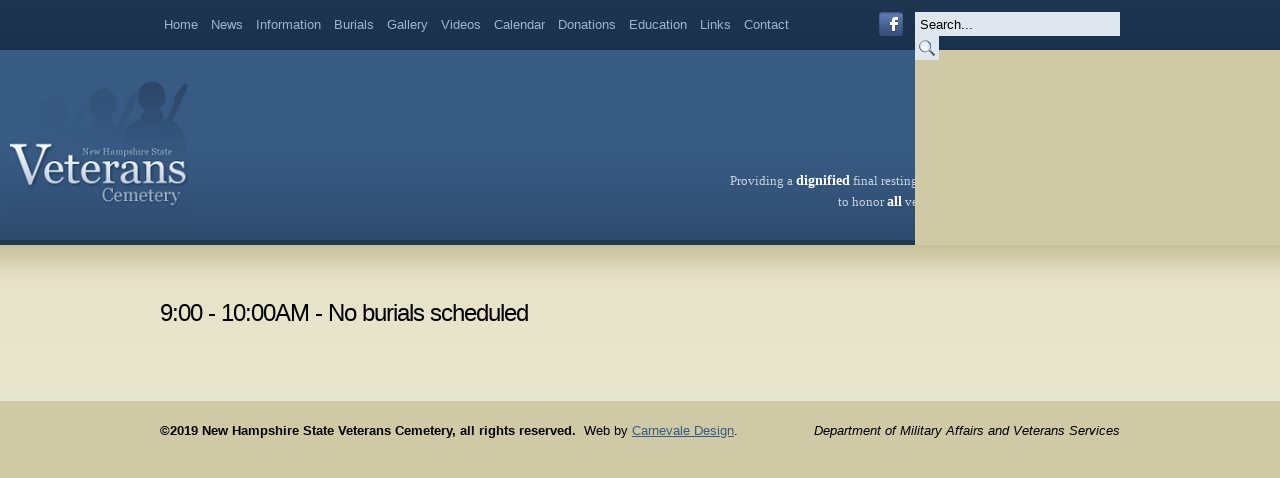

--- FILE ---
content_type: text/html; charset=utf-8
request_url: https://www.nhsvc.com/900-1000am-no-burials-scheduled
body_size: 3026
content:
<!doctype html>
<html lang="en">
  <head>
<meta http-equiv="Content-Type" content="text/html; charset=utf-8" />
    <meta http-equiv="Content-Type" content="text/html; charset=utf-8" />
<link rel="shortcut icon" href="/sites/default/files/favicon.png" type="image/x-icon" />
    <title>9:00 - 10:00AM - No burials scheduled | New Hampshire State Veterans Cemetery</title>
    <link type="text/css" rel="stylesheet" media="all" href="/sites/all/modules/archive/archive.css?N" />
<link type="text/css" rel="stylesheet" media="all" href="/modules/node/node.css?N" />
<link type="text/css" rel="stylesheet" media="all" href="/modules/system/defaults.css?N" />
<link type="text/css" rel="stylesheet" media="all" href="/modules/system/system.css?N" />
<link type="text/css" rel="stylesheet" media="all" href="/modules/system/system-menus.css?N" />
<link type="text/css" rel="stylesheet" media="all" href="/modules/user/user.css?N" />
<link type="text/css" rel="stylesheet" media="all" href="/sites/all/modules/cck/theme/content-module.css?N" />
<link type="text/css" rel="stylesheet" media="all" href="/sites/all/modules/ckeditor/ckeditor.css?N" />
<link type="text/css" rel="stylesheet" media="all" href="/sites/all/modules/colorbox/styles/default/colorbox_default_style.css?N" />
<link type="text/css" rel="stylesheet" media="all" href="/sites/all/modules/date/date.css?N" />
<link type="text/css" rel="stylesheet" media="all" href="/sites/all/modules/filefield/filefield.css?N" />
<link type="text/css" rel="stylesheet" media="all" href="/sites/all/modules/views_slideshow/contrib/views_slideshow_singleframe/views_slideshow.css?N" />
<link type="text/css" rel="stylesheet" media="all" href="/misc/farbtastic/farbtastic.css?N" />
<link type="text/css" rel="stylesheet" media="all" href="/sites/all/modules/calendar/calendar.css?N" />
<link type="text/css" rel="stylesheet" media="all" href="/sites/all/modules/extlink/extlink.css?N" />
<link type="text/css" rel="stylesheet" media="all" href="/sites/all/modules/cck/modules/fieldgroup/fieldgroup.css?N" />
<link type="text/css" rel="stylesheet" media="all" href="/sites/all/modules/views/css/views.css?N" />
<link type="text/css" rel="stylesheet" media="screen" href="/sites/all/themes/nhsvc/reset.css?N" />
<link type="text/css" rel="stylesheet" media="screen" href="/sites/all/themes/nhsvc/text.css?N" />
<link type="text/css" rel="stylesheet" media="screen" href="/sites/all/themes/nhsvc/960.css?N" />
<link type="text/css" rel="stylesheet" media="screen" href="/sites/all/themes/nhsvc/nhsvc.css?N" />
<link type="text/css" rel="stylesheet" media="print" href="/sites/all/themes/nhsvc/print.css?N" />
    <script type="text/javascript" src="/sites/all/modules/jquery_update/replace/jquery/1.3/jquery.min.js?N"></script>
<script type="text/javascript" src="/misc/jquery-extend-3.4.0.js?N"></script>
<script type="text/javascript" src="/misc/drupal.js?N"></script>
<script type="text/javascript" src="/sites/all/modules/archive/js/autosuggest/jquery.autoSuggest.minified.js?N"></script>
<script type="text/javascript" src="/sites/all/modules/archive/js/archive.js?N"></script>
<script type="text/javascript" src="/sites/all/libraries/colorbox/colorbox/jquery.colorbox-min.js?N"></script>
<script type="text/javascript" src="/sites/all/modules/colorbox/js/colorbox.js?N"></script>
<script type="text/javascript" src="/sites/all/modules/colorbox/styles/default/colorbox_default_style.js?N"></script>
<script type="text/javascript" src="/sites/all/modules/views_slideshow/js/jquery.cycle.all.min.js?N"></script>
<script type="text/javascript" src="/sites/all/modules/views_slideshow/contrib/views_slideshow_singleframe/views_slideshow.js?N"></script>
<script type="text/javascript" src="/sites/all/modules/extlink/extlink.js?N"></script>
<script type="text/javascript" src="/sites/all/modules/google_analytics/googleanalytics.js?N"></script>
<script type="text/javascript" src="/sites/all/themes/nhsvc/nhsvc.js?N"></script>
<script type="text/javascript">
<!--//--><![CDATA[//><!--
jQuery.extend(Drupal.settings, { "basePath": "/", "colorbox": { "transition": "elastic", "speed": 350, "opacity": "0.85", "slideshow": false, "slideshowAuto": false, "slideshowSpeed": 2500, "slideshowStart": "", "slideshowStop": "", "current": "{current} of {total}", "previous": "« Prev", "next": "Next »", "close": "Close", "overlayClose": true, "maxWidth": "100%", "maxHeight": "100%" }, "extlink": { "extTarget": 0, "extClass": "ext", "extSubdomains": 1, "extExclude": "", "extInclude": "", "extCssExclude": "", "extCssExplicit": "", "extAlert": 0, "extAlertText": "This link will take you to an external web site. We are not responsible for their content.", "mailtoClass": "mailto" }, "googleanalytics": { "trackOutbound": 1, "trackMailto": 1, "trackDownload": 1, "trackDownloadExtensions": "7z|aac|arc|arj|asf|asx|avi|bin|csv|doc(x|m)?|dot(x|m)?|exe|flv|gif|gz|gzip|hqx|jar|jpe?g|js|mp(2|3|4|e?g)|mov(ie)?|msi|msp|pdf|phps|png|ppt(x|m)?|pot(x|m)?|pps(x|m)?|ppam|sld(x|m)?|thmx|qtm?|ra(m|r)?|sea|sit|tar|tgz|torrent|txt|wav|wma|wmv|wpd|xls(x|m|b)?|xlt(x|m)|xlam|xml|z|zip" }, "viewsSlideshowSingleFrame": { "#views_slideshow_singleframe_main_front_slide_show-block_1": { "num_divs": 6, "id_prefix": "#views_slideshow_singleframe_main_", "div_prefix": "#views_slideshow_singleframe_div_", "vss_id": "front_slide_show-block_1", "timeout": 5000, "sort": 1, "effect": "fade", "speed": 700, "start_paused": 0, "delay": 0, "fixed_height": 1, "random": 0, "pause": 1, "pause_on_click": 0, "pause_when_hidden": 0, "pause_when_hidden_type": "full", "amount_allowed_visible": "", "remember_slide": 0, "remember_slide_days": 1, "controls": 0, "items_per_slide": 1, "pager": 0, "pager_type": "Numbered", "pager_hover": 2, "pager_click_to_page": 0, "image_count": 0, "nowrap": 0, "sync": 1, "advanced": "", "ie": { "cleartype": "true", "cleartypenobg": "false" } } } });
//--><!]]>
</script>
<script type="text/javascript">
<!--//--><![CDATA[//><!--
(function(i,s,o,g,r,a,m){i["GoogleAnalyticsObject"]=r;i[r]=i[r]||function(){(i[r].q=i[r].q||[]).push(arguments)},i[r].l=1*new Date();a=s.createElement(o),m=s.getElementsByTagName(o)[0];a.async=1;a.src=g;m.parentNode.insertBefore(a,m)})(window,document,"script","//www.google-analytics.com/analytics.js","ga");ga("create", "UA-17460024-1", { "cookieDomain": "auto" });ga("set", "anonymizeIp", true);ga("send", "pageview");
//--><!]]>
</script>
  </head>
  <body id="nhsvc">
    <div id="top">
      <div class="container_16">
        <ul class="primary-links"><li class="menu-428 first"><a href="/" title="
">Home</a></li>
<li class="menu-426"><a href="/news">News</a></li>
<li class="menu-439"><a href="/introduction" title="">Information</a></li>
<li class="menu-492"><a href="/burials" title="Burials">Burials</a></li>
<li class="menu-975"><a href="/gallery">Gallery</a></li>
<li class="menu-4199"><a href="/videos" title="Videos">Videos</a></li>
<li class="menu-494"><a href="/calendar">Calendar</a></li>
<li class="menu-448"><a href="http://nhvca.org" title="Donations">Donations</a></li>
<li class="menu-4846"><a href="https://nhsvc.education/" title="">Education</a></li>
<li class="menu-449"><a href="/links" title="Links">Links</a></li>
<li class="menu-491 last"><a href="/contact" title="Contact">Contact</a></li>
</ul>        <div id="search">
          <div id="block-search-0" class="block block-search">

  <div class="content">
    <form action="/900-1000am-no-burials-scheduled"  accept-charset="UTF-8" method="post" id="search-block-form">
<div><div class="container-inline">
  <div class="form-item" id="edit-search-block-form-1-wrapper">
 <label for="edit-search-block-form-1">Search this site: </label>
 <input type="text" maxlength="128" name="search_block_form" id="edit-search-block-form-1" size="15" value="" title="Enter the terms you wish to search for." class="form-text" />
</div>
<input type="submit" name="op" id="edit-submit" value="Search"  class="form-submit" />
<input type="hidden" name="form_build_id" id="form-U18uo1KFgV7Gv-XFRLWiOOH0_zuBHZQ5RB_fqw2s7W0" value="form-U18uo1KFgV7Gv-XFRLWiOOH0_zuBHZQ5RB_fqw2s7W0"  />
<input type="hidden" name="form_id" id="edit-search-block-form" value="search_block_form"  />
</div>

</div></form>
  </div>
</div>
        </div><!-- /#search --><a id="facebook" href="https://www.facebook.com/pages/New-Hampshire-State-Veterans-Cemetery/113038398709928" target="_blank" title="Find us on Facebook">Find us on Facebook</a>
      </div><!-- /.container_16 -->
    </div><!-- /#top -->

    <div id="header">
      <div class="container_16">
        <div class="grid_4">
	        <h1 id="site-title"><a href="/">New Hampshire State Veterans Cemetery</a></h1>
        </div><!-- /.grid_4 -->
        <div class="grid_12">
                    <div id="slogan">
	          Providing a <strong>dignified</strong> final resting place<br />to honor <strong>all</strong> veterans
          </div><!-- /#slogan -->
                  </div><!-- /.grid_12 -->
      </div>
    </div><!-- /#header -->

    <div id="content">
      <div class="container_16">
	                              <h2 id="page-title">9:00 - 10:00AM - No burials scheduled</h2>                                        	                  <div id="node-11497" class="node clear-block">



  <div class="meta">
  
    </div>

  <div class="content">
      </div>

  </div>              </div><!-- /.container_16 -->
    </div><!-- /#content -->

    <div id="footer">
      <div class="container_16">
        <div id="footer-left">
	        <p><strong>&copy;2019 New Hampshire State Veterans Cemetery, all rights reserved.</strong>&nbsp; Web by <a href="http://www.carnevaledesign.com" target="_blank">Carnevale Design</a>.</p>
        </div><!-- /#footer-left -->
        <div id="footer-right">
          Department of Military Affairs and Veterans Services
        </div><!-- /#footer-right -->
      </div><!-- /.container_16 -->
    </div><!-- /#footer -->

      </body>
</html>


--- FILE ---
content_type: text/css
request_url: https://www.nhsvc.com/sites/all/themes/nhsvc/nhsvc.css?N
body_size: 2500
content:
/**
 * generic
 */
body {
	background: #cfc9a5;
	
}

h1 a {
	background-position: top left;
	background-repeat: no-repeat;
	display: block;
	overflow: hidden;
	text-indent: -999px;
}

	h1#front-site-title a {
		background-image: url('images/front-logo.jpg');
		height: 430px;
		width: 405px;
	}

	h1#site-title a {
		background-image: url('images/logo.jpg');
	  float: left;
		height: 190px;
		width: 179px;
	}
	
h2 {
	font-size: 24px;
	font-weight: normal;
	margin: 0 0 20px 0;
	letter-spacing: -1px;
}

a { color: #385b84 }
  
	a:hover { text-decoration: none }

  a.pdf {
    background: url('images/page_white_acrobat.png') no-repeat center left;
    padding: 2px 0 2px 24px;
  }
	
table {
	width: 100%;
}

/**
 * layout
 */
div#top {
	background: url('images/top-bg.jpg') repeat-x top left;
	height: 50px;
}

	ul.primary-links {
		list-style: none;
		margin: 0;
		padding: 0;
	}

		ul.primary-links li {
			display: inline;
			float: left;
			margin: 0;
			padding: 0;
		}

			ul.primary-links a {
				color: #9cb4cc;
				float: left;
				font-size: 13px;
				line-height: 50px;
				margin: 0 5px 0 0;
				padding: 0 4px;
				text-decoration: none;
			}

				ul.primary-links a.active,
				ul.primary-links li.active-trail a,
				ul.primary-links a:hover {
					color: #fff;
				}
				
				ul.primary-links a:focus,
				ul.primary-links a:active {
					outline: none;
				}
				
	
	#facebook {
		background: url(images/facebook.png) no-repeat center center;
		display: block;
		float: right;
		height: 48px;
		overflow: hidden;
		text-indent: -999px;
		width: 48px;
	}
  div#search {
		float: right;
		margin: 12px 0 0 0;
	}

		div#search .captcha-admin-links {
			display: none;
		}
	
	  div#search label { display: none }
		
		div#search .form-text {
			background: #DEE7EE;
			border: none;
			float: left;
			height: 20px;
			margin: 0;
			padding: 0;
			overflow: hidden;
			padding: 2px 0 2px 5px;
			width: 200px;
		}
		
		  div#search .form-text:focus { background: #fff }
		
		div#search .form-submit {
			background: url('images/search.gif') no-repeat center center #DEE7EE;
			border: 0;
			float: left;
			height: 24px;
			margin: 0;
			overflow: hidden;
			padding: 24px 0 0 0;
			width: 24px;
		}

div#header {
	background: url('images/header-bg.jpg') repeat-x top left;
	border-bottom: 5px solid #203751;
	height: 190px;
	overflow: hidden;
}

  div#header .container_16 {
		height: 190px;
	}

  div#mission {
    color: #9cb4cc;
    float: right;
    font: 12px Georgia, Times New Roman, Times, serif;
		line-height: 18px;
		height: 154px;
		padding: 36px 0 0 0;
    text-shadow: 2px 2px 3px #2c4869;
  }

    div#mission span {
      color: #fff;
      display: block;
      font-size: 16px;
			margin: 0 0 10px 0;
    }
		
  div#slogan {
		color: #c6D2e0;
		float: right;
		font-family: "Georgia", "Times New Roman", Times, serif;
		position: relative;
		top: 120px;
		text-align: right;
	}
	
	  div#slogan strong {
			color: #fff;
			font-size: 14px;
		}

div#content {
  background: url('images/content-bg.jpg') repeat-x top left #f1eedf;
	overflow: hidden;
	padding: 50px 0;
}

  div#content .container_16 {
		position: relative;
	}

	ul.secondary-links {
		height: 30px;
		list-style: none;
		margin: 0 0 20px 0;
		padding: 0;
	}

		ul.secondary-links li {
			display: inline;
			margin: 0;
			padding: 0;
		}

			ul.secondary-links a {
				display: block;
				float: left;
				margin: 0 15px 0 0;
			}

				ul.secondary-links a:hover { text-decoration: none }
				ul.secondary-links a.active,
				ul.secondary-links li.active-trail a {
					font-weight: bold;
					text-decoration: none;
				}

				
div#top-right .block {
	float: right;
	margin: 0 0 0 10px;
}

div#top-right a:active,
div#top-right a:focus {
	outline: none;
}

.top-right {
	display: flex;
	margin: 0 -10px 40px -10px;
}

	.top-right > a {
		color: rgba(0, 0, 0, .75);
		display: block;
		flex: 1;
		line-height: 1;
		padding: 0 10px;
		text-decoration: none;
	}

		.top-right > a > span {
			background: rgba(255, 255, 255, .75);
			border-radius: 5px;
			box-shadow: 0;
			display: flex;
			flex: 1;
			padding: 10px;
			transition: all 0.25s ease-out;
		}

			.top-right > a > span > span {
				padding: 0 10px;
			}

			.top-right > a > span > span:nth-child(1) > svg {
				width: 32px;
			}

			.top-right > a > span > span > span:nth-child(1) {
				color: #000;
				display: block;
				font-weight: 800;
				font-size: 14px;
				margin-bottom: 5px;
			}

		.top-right > a:hover > span {
			background: #fff;
			box-shadow: 0 5px 20px #c9c49e;
			transform: translateY(-5px);
		}

		.top-right > a:focus > span {
			transform: translateY(0px);
		}
				
div#footer {
	padding: 20px 0;
}

  div#footer-left {
		float: left;
	}

  div#footer-right {
		float: right;
		font-style: italic;	
	}

/**
 * front
 */
div#front-header {
	background: url('images/front-header-bg.jpg') repeat-x top left;
	border-bottom: 5px solid #1b334d;
  height: 430px;
	overflow: hidden;
}

  div#front-mission {
    color: #9cb4cc;
    float: right;
    font: 16px Georgia, Times New Roman, Times, serif;
    line-height: 28px;
		padding: 100px 0 0 0;
    text-shadow: 2px 2px 3px #2c4869;
  }

    div#front-mission span {
      color: #fff;
      display: block;
      font-size: 32px;
			margin: 0 0 20px 0;
    }
		
	div#front { overflow: hidden }

	a.front {
		background-position: top left;
		background-repeat: none;
		display: block;
		float: left;
		height: 220px;
		margin: 0 0 0 1px;
		overflow: hidden;
		text-indent: -999px;
	}

  a#front-news {
  	background-image: url('images/front-news.png');
		width: 238px;
 	}

  a#front-archive {
    background-image: url('images/front-archive.png');
    width: 239px;
  }

  a#front-application {
    background-image: url('images/front-application.png');
    width: 240px;
  }
	
div#front .block {
	background: url('images/front-block-bg.jpg') no-repeat top left;
	float: left;
	font-family: "Times New Roman", Times, serif;
	height: 220px;
	margin: 0 1px 0 0;
	width: 239px;
}

  div.view-front-slide-show {
		padding: 10px 0 0 10px;
	}
	
	div#front p {
		color: #D4CEAC;
		font-size: 13px;
		line-height: 14px;
		margin: 0 20px;
	}
	
	div#front a {
		color: #fff;
	}
	
	img.front-icon {
		margin: 30px 0 0 0;
		position: relative;
	}
	
	div#front h3 {
		color: #fff;
		font-size: 22px !important;
		font-weight: normal;
		margin: 0;
		padding: 0;
    text-shadow: 1px 1px 2px #4F4D36;
	}
	
	  div#front h3 a {
			color: #fff;
			text-decoration: none;
		}

/**
 * gallery
 */
div.field-field-album-photos a {
	background: #cdc7a3;
	display: block;
	float: left;
	margin: 5px;
	padding: 7px;
}

  div.field-field-album-photos a:hover {
		background: #afa883;
	}

	div.field-field-album-photos img {
		display: block;
	}
	
div.view-id-gallery {
	overflow: hidden;
}
	
	div.view-id-gallery .views-row {
		background: #cdc7a3;
		float: left;
		height: 200px;
		margin: 0 10px 10px 0;
		padding: 5px;
		position: relative;
		width: 300px;
	}
		
		div.view-id-gallery .views-field-title a {
			background: #091B2F;
			color: #fff;
			display: block;
			font-size: 13px;
			padding: 5px;
			position: absolute;
				left: 5px;
				bottom: 5px;
			width: 290px;
		}
		
		  div.view-id-gallery .views-field-title a:hover { text-decoration: underline }
		
		div.view-id-gallery .views-field-view-node a {
			display: block;
			height: 64px;
			overflow: hidden;
			position: absolute;
			  bottom: 5px;
				right: 5px;
		  text-indent: -999px;
			width: 64px;
		}
	
/**
 * news
 */
div.view-news .views-row {
  border-bottom: 1px solid #CFCAA5;
  margin: 0 0 20px 0;
  padding: 0 0 20px 0;
}

  div.view-news .views-row-last {
    border: none !important;
    margin: 0 !important;
    padding: 0 !important;
  }

  div.views-field-title a {
    color: #1a324d;
    font-size: 18px;
    text-decoration: none;
  }
    div.views-field-title:hover { text-decoration: underline }

/**
 * calendar
 */
.calendar-calendar div.date-nav {
  background-color: #b7b289 !important;
  border: 1px solid #b7b289 !important;
  color: #fff !important;
}

  .calendar-calendar div.date-nav a,
  .calendar-calendar div.date-nav h3 {
    color: #fff !important;
  }

.calendar-calendar th.days {
  background-color: #CAC39D !important;
  border: 1px solid #CAC39D !important;
  color: #000 !important;
}

.calendar-calendar tr {
  background-color: transparent !important;
  border: none !important;
  margin:0;
  padding:0;
}

  .calendar-calendar td {
		background: #fff;
    border-right: 1px solid #ded9bb !important;
    border-bottom: 1px solid #ded9bb !important;
    border-top: none !important;
    border-left: none !important;
  }

  .calendar-calendar td.empty {
    background: transparent !important;
    border-color: transparent !important;
  }

/**
 * drupal
 */
.messages {
	border: none !important;
  margin: 0 0 20px 0 !important;
  color: #fff !important;
  padding: 10px !important;
}

  .messages.status {
    background: #385B83;
  }

  .messages.error {
    background: #7F0F14;
  }

.tabs {
  border: none !important;
  position: absolute;
    right: 0;
    top: 0;
  margin: 0 !important;
  padding: 0 !important;
}

  .tabs li {
    border: 0 !important;
    margin: 0 !important;
    padding: 0 !important;
  }

    .tabs a {
      background: transparent !important;
      border: none !important;
      float: left;
      margin: 0 !important;
      padding: 2px 6px !important;
    }

      .tabs a:hover {
        background: #E0DBBE !important;
        color: #000;
      }

      .tabs a.active {
        background: #CFC9A5 !important;
        color: #000 !important;
        font-weight: bold;
      }
	
/**
 * misc
 */
.views-field-field-front-slide-image-fid {
	width: 200px;
}

--- FILE ---
content_type: application/javascript
request_url: https://www.nhsvc.com/sites/all/modules/archive/js/archive.js?N
body_size: 245
content:
$(document).ready(function(){
	if(($.browser.msie && $.browser.version.substr(0,1)!==6)) {
		$('form#archive-index-search-form').show();
	}

	$("form#archive-index-search-form #edit-search").autoSuggest("/archive/autocomplete", {
		startText: '',
		minChars: 3,
		matchCase: false,
		queryParam: 'i',
		retrieveLimit: 5
	});
});


--- FILE ---
content_type: application/javascript
request_url: https://www.nhsvc.com/sites/all/themes/nhsvc/nhsvc.js?N
body_size: 338
content:
$(document).ready(function(){
	/**
	 * Search form
	 */
	$('#edit-search-block-form-1').val('Search...');
	$('#edit-search-block-form-1').focus(function(){
		if($(this).val() == 'Search...') {
  		$(this).val('');
		}
  });
	$('#edit-search-block-form-1').blur(function(){
		if($(this).val() == '') {
			$(this).val('Search...');
		}
	});
	
	/**
	 * News notifications
	$('#news-notifications-signup-open').colorbox({
		inline: true,
		href: '#news-notifications-signup-form',
		width: 480
	});
	*/
	
	/**
	 * News notifications
	$('#news-notifications-signup-2-open').colorbox({
		inline: true,
		href: '#news-notifications-signup-form-1',
		width: 480
	});
	*/
	
	/** 
	 * Front
	 */
	$('#front .block').hover(
	  function(){
		  $('img.front-icon', this).animate({bottom: '10px'});
		}, function() {
		  $('img.front-icon', this).animate({bottom: '0'});
		}
	);

});
